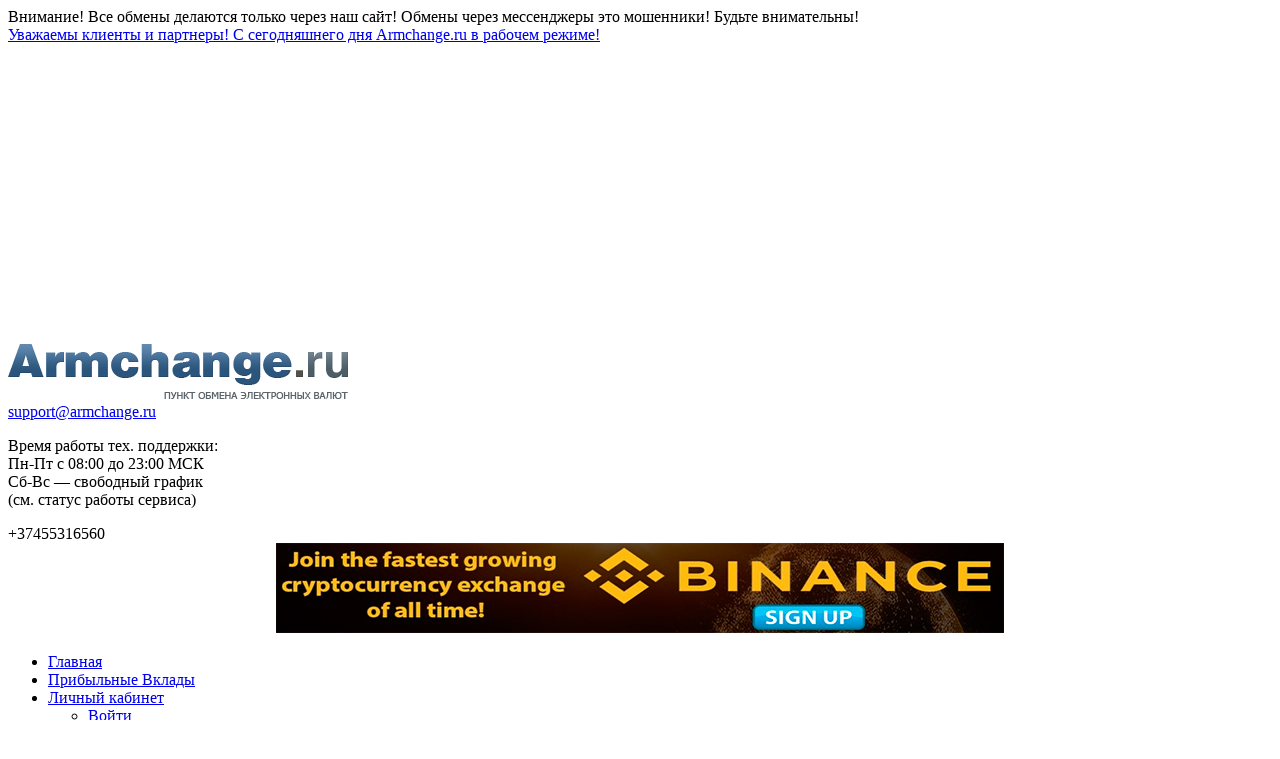

--- FILE ---
content_type: text/html; charset=UTF-8
request_url: https://idram.armchange.ru/taradramipokhanakum/
body_size: 9651
content:
<!DOCTYPE html>
<html lang="ru-RU" dir="ltr">
<head>

	<meta charset="UTF-8">
		<meta name="google-site-verification" content="CCbJDLUBw8YabsHJWvdYPBSTQedUupHgHrDVCXT9KTU">
	<meta name='yandex-verification' content='66715a7162516a87'>
	<meta name=viewport content="width=device-width, initial-scale=1">
	<title>Выгодный обмен &#8212;   Տարադրամի Փոխանակում Webmoney Համակարգով</title>
			
	<meta name='robots' content='max-image-preview:large' />
<link rel='dns-prefetch' href='//fonts.googleapis.com' />
<link rel='dns-prefetch' href='//s.w.org' />
<style type="text/css">@font-face {font-family:Open Sans;font-style:italic;font-weight:300;src:url(/cf-fonts/s/open-sans/5.0.20/vietnamese/300/italic.woff2);unicode-range:U+0102-0103,U+0110-0111,U+0128-0129,U+0168-0169,U+01A0-01A1,U+01AF-01B0,U+0300-0301,U+0303-0304,U+0308-0309,U+0323,U+0329,U+1EA0-1EF9,U+20AB;font-display:swap;}@font-face {font-family:Open Sans;font-style:italic;font-weight:300;src:url(/cf-fonts/s/open-sans/5.0.20/cyrillic/300/italic.woff2);unicode-range:U+0301,U+0400-045F,U+0490-0491,U+04B0-04B1,U+2116;font-display:swap;}@font-face {font-family:Open Sans;font-style:italic;font-weight:300;src:url(/cf-fonts/s/open-sans/5.0.20/cyrillic-ext/300/italic.woff2);unicode-range:U+0460-052F,U+1C80-1C88,U+20B4,U+2DE0-2DFF,U+A640-A69F,U+FE2E-FE2F;font-display:swap;}@font-face {font-family:Open Sans;font-style:italic;font-weight:300;src:url(/cf-fonts/s/open-sans/5.0.20/hebrew/300/italic.woff2);unicode-range:U+0590-05FF,U+200C-2010,U+20AA,U+25CC,U+FB1D-FB4F;font-display:swap;}@font-face {font-family:Open Sans;font-style:italic;font-weight:300;src:url(/cf-fonts/s/open-sans/5.0.20/greek/300/italic.woff2);unicode-range:U+0370-03FF;font-display:swap;}@font-face {font-family:Open Sans;font-style:italic;font-weight:300;src:url(/cf-fonts/s/open-sans/5.0.20/latin/300/italic.woff2);unicode-range:U+0000-00FF,U+0131,U+0152-0153,U+02BB-02BC,U+02C6,U+02DA,U+02DC,U+0304,U+0308,U+0329,U+2000-206F,U+2074,U+20AC,U+2122,U+2191,U+2193,U+2212,U+2215,U+FEFF,U+FFFD;font-display:swap;}@font-face {font-family:Open Sans;font-style:italic;font-weight:300;src:url(/cf-fonts/s/open-sans/5.0.20/greek-ext/300/italic.woff2);unicode-range:U+1F00-1FFF;font-display:swap;}@font-face {font-family:Open Sans;font-style:italic;font-weight:300;src:url(/cf-fonts/s/open-sans/5.0.20/latin-ext/300/italic.woff2);unicode-range:U+0100-02AF,U+0304,U+0308,U+0329,U+1E00-1E9F,U+1EF2-1EFF,U+2020,U+20A0-20AB,U+20AD-20CF,U+2113,U+2C60-2C7F,U+A720-A7FF;font-display:swap;}@font-face {font-family:Open Sans;font-style:italic;font-weight:400;src:url(/cf-fonts/s/open-sans/5.0.20/hebrew/400/italic.woff2);unicode-range:U+0590-05FF,U+200C-2010,U+20AA,U+25CC,U+FB1D-FB4F;font-display:swap;}@font-face {font-family:Open Sans;font-style:italic;font-weight:400;src:url(/cf-fonts/s/open-sans/5.0.20/cyrillic/400/italic.woff2);unicode-range:U+0301,U+0400-045F,U+0490-0491,U+04B0-04B1,U+2116;font-display:swap;}@font-face {font-family:Open Sans;font-style:italic;font-weight:400;src:url(/cf-fonts/s/open-sans/5.0.20/cyrillic-ext/400/italic.woff2);unicode-range:U+0460-052F,U+1C80-1C88,U+20B4,U+2DE0-2DFF,U+A640-A69F,U+FE2E-FE2F;font-display:swap;}@font-face {font-family:Open Sans;font-style:italic;font-weight:400;src:url(/cf-fonts/s/open-sans/5.0.20/greek/400/italic.woff2);unicode-range:U+0370-03FF;font-display:swap;}@font-face {font-family:Open Sans;font-style:italic;font-weight:400;src:url(/cf-fonts/s/open-sans/5.0.20/greek-ext/400/italic.woff2);unicode-range:U+1F00-1FFF;font-display:swap;}@font-face {font-family:Open Sans;font-style:italic;font-weight:400;src:url(/cf-fonts/s/open-sans/5.0.20/latin/400/italic.woff2);unicode-range:U+0000-00FF,U+0131,U+0152-0153,U+02BB-02BC,U+02C6,U+02DA,U+02DC,U+0304,U+0308,U+0329,U+2000-206F,U+2074,U+20AC,U+2122,U+2191,U+2193,U+2212,U+2215,U+FEFF,U+FFFD;font-display:swap;}@font-face {font-family:Open Sans;font-style:italic;font-weight:400;src:url(/cf-fonts/s/open-sans/5.0.20/vietnamese/400/italic.woff2);unicode-range:U+0102-0103,U+0110-0111,U+0128-0129,U+0168-0169,U+01A0-01A1,U+01AF-01B0,U+0300-0301,U+0303-0304,U+0308-0309,U+0323,U+0329,U+1EA0-1EF9,U+20AB;font-display:swap;}@font-face {font-family:Open Sans;font-style:italic;font-weight:400;src:url(/cf-fonts/s/open-sans/5.0.20/latin-ext/400/italic.woff2);unicode-range:U+0100-02AF,U+0304,U+0308,U+0329,U+1E00-1E9F,U+1EF2-1EFF,U+2020,U+20A0-20AB,U+20AD-20CF,U+2113,U+2C60-2C7F,U+A720-A7FF;font-display:swap;}@font-face {font-family:Open Sans;font-style:italic;font-weight:600;src:url(/cf-fonts/s/open-sans/5.0.20/hebrew/600/italic.woff2);unicode-range:U+0590-05FF,U+200C-2010,U+20AA,U+25CC,U+FB1D-FB4F;font-display:swap;}@font-face {font-family:Open Sans;font-style:italic;font-weight:600;src:url(/cf-fonts/s/open-sans/5.0.20/greek/600/italic.woff2);unicode-range:U+0370-03FF;font-display:swap;}@font-face {font-family:Open Sans;font-style:italic;font-weight:600;src:url(/cf-fonts/s/open-sans/5.0.20/latin-ext/600/italic.woff2);unicode-range:U+0100-02AF,U+0304,U+0308,U+0329,U+1E00-1E9F,U+1EF2-1EFF,U+2020,U+20A0-20AB,U+20AD-20CF,U+2113,U+2C60-2C7F,U+A720-A7FF;font-display:swap;}@font-face {font-family:Open Sans;font-style:italic;font-weight:600;src:url(/cf-fonts/s/open-sans/5.0.20/latin/600/italic.woff2);unicode-range:U+0000-00FF,U+0131,U+0152-0153,U+02BB-02BC,U+02C6,U+02DA,U+02DC,U+0304,U+0308,U+0329,U+2000-206F,U+2074,U+20AC,U+2122,U+2191,U+2193,U+2212,U+2215,U+FEFF,U+FFFD;font-display:swap;}@font-face {font-family:Open Sans;font-style:italic;font-weight:600;src:url(/cf-fonts/s/open-sans/5.0.20/cyrillic/600/italic.woff2);unicode-range:U+0301,U+0400-045F,U+0490-0491,U+04B0-04B1,U+2116;font-display:swap;}@font-face {font-family:Open Sans;font-style:italic;font-weight:600;src:url(/cf-fonts/s/open-sans/5.0.20/vietnamese/600/italic.woff2);unicode-range:U+0102-0103,U+0110-0111,U+0128-0129,U+0168-0169,U+01A0-01A1,U+01AF-01B0,U+0300-0301,U+0303-0304,U+0308-0309,U+0323,U+0329,U+1EA0-1EF9,U+20AB;font-display:swap;}@font-face {font-family:Open Sans;font-style:italic;font-weight:600;src:url(/cf-fonts/s/open-sans/5.0.20/cyrillic-ext/600/italic.woff2);unicode-range:U+0460-052F,U+1C80-1C88,U+20B4,U+2DE0-2DFF,U+A640-A69F,U+FE2E-FE2F;font-display:swap;}@font-face {font-family:Open Sans;font-style:italic;font-weight:600;src:url(/cf-fonts/s/open-sans/5.0.20/greek-ext/600/italic.woff2);unicode-range:U+1F00-1FFF;font-display:swap;}@font-face {font-family:Open Sans;font-style:italic;font-weight:700;src:url(/cf-fonts/s/open-sans/5.0.20/cyrillic-ext/700/italic.woff2);unicode-range:U+0460-052F,U+1C80-1C88,U+20B4,U+2DE0-2DFF,U+A640-A69F,U+FE2E-FE2F;font-display:swap;}@font-face {font-family:Open Sans;font-style:italic;font-weight:700;src:url(/cf-fonts/s/open-sans/5.0.20/greek/700/italic.woff2);unicode-range:U+0370-03FF;font-display:swap;}@font-face {font-family:Open Sans;font-style:italic;font-weight:700;src:url(/cf-fonts/s/open-sans/5.0.20/greek-ext/700/italic.woff2);unicode-range:U+1F00-1FFF;font-display:swap;}@font-face {font-family:Open Sans;font-style:italic;font-weight:700;src:url(/cf-fonts/s/open-sans/5.0.20/hebrew/700/italic.woff2);unicode-range:U+0590-05FF,U+200C-2010,U+20AA,U+25CC,U+FB1D-FB4F;font-display:swap;}@font-face {font-family:Open Sans;font-style:italic;font-weight:700;src:url(/cf-fonts/s/open-sans/5.0.20/latin-ext/700/italic.woff2);unicode-range:U+0100-02AF,U+0304,U+0308,U+0329,U+1E00-1E9F,U+1EF2-1EFF,U+2020,U+20A0-20AB,U+20AD-20CF,U+2113,U+2C60-2C7F,U+A720-A7FF;font-display:swap;}@font-face {font-family:Open Sans;font-style:italic;font-weight:700;src:url(/cf-fonts/s/open-sans/5.0.20/latin/700/italic.woff2);unicode-range:U+0000-00FF,U+0131,U+0152-0153,U+02BB-02BC,U+02C6,U+02DA,U+02DC,U+0304,U+0308,U+0329,U+2000-206F,U+2074,U+20AC,U+2122,U+2191,U+2193,U+2212,U+2215,U+FEFF,U+FFFD;font-display:swap;}@font-face {font-family:Open Sans;font-style:italic;font-weight:700;src:url(/cf-fonts/s/open-sans/5.0.20/vietnamese/700/italic.woff2);unicode-range:U+0102-0103,U+0110-0111,U+0128-0129,U+0168-0169,U+01A0-01A1,U+01AF-01B0,U+0300-0301,U+0303-0304,U+0308-0309,U+0323,U+0329,U+1EA0-1EF9,U+20AB;font-display:swap;}@font-face {font-family:Open Sans;font-style:italic;font-weight:700;src:url(/cf-fonts/s/open-sans/5.0.20/cyrillic/700/italic.woff2);unicode-range:U+0301,U+0400-045F,U+0490-0491,U+04B0-04B1,U+2116;font-display:swap;}@font-face {font-family:Open Sans;font-style:normal;font-weight:400;src:url(/cf-fonts/s/open-sans/5.0.20/cyrillic/400/normal.woff2);unicode-range:U+0301,U+0400-045F,U+0490-0491,U+04B0-04B1,U+2116;font-display:swap;}@font-face {font-family:Open Sans;font-style:normal;font-weight:400;src:url(/cf-fonts/s/open-sans/5.0.20/cyrillic-ext/400/normal.woff2);unicode-range:U+0460-052F,U+1C80-1C88,U+20B4,U+2DE0-2DFF,U+A640-A69F,U+FE2E-FE2F;font-display:swap;}@font-face {font-family:Open Sans;font-style:normal;font-weight:400;src:url(/cf-fonts/s/open-sans/5.0.20/latin-ext/400/normal.woff2);unicode-range:U+0100-02AF,U+0304,U+0308,U+0329,U+1E00-1E9F,U+1EF2-1EFF,U+2020,U+20A0-20AB,U+20AD-20CF,U+2113,U+2C60-2C7F,U+A720-A7FF;font-display:swap;}@font-face {font-family:Open Sans;font-style:normal;font-weight:400;src:url(/cf-fonts/s/open-sans/5.0.20/hebrew/400/normal.woff2);unicode-range:U+0590-05FF,U+200C-2010,U+20AA,U+25CC,U+FB1D-FB4F;font-display:swap;}@font-face {font-family:Open Sans;font-style:normal;font-weight:400;src:url(/cf-fonts/s/open-sans/5.0.20/latin/400/normal.woff2);unicode-range:U+0000-00FF,U+0131,U+0152-0153,U+02BB-02BC,U+02C6,U+02DA,U+02DC,U+0304,U+0308,U+0329,U+2000-206F,U+2074,U+20AC,U+2122,U+2191,U+2193,U+2212,U+2215,U+FEFF,U+FFFD;font-display:swap;}@font-face {font-family:Open Sans;font-style:normal;font-weight:400;src:url(/cf-fonts/s/open-sans/5.0.20/greek-ext/400/normal.woff2);unicode-range:U+1F00-1FFF;font-display:swap;}@font-face {font-family:Open Sans;font-style:normal;font-weight:400;src:url(/cf-fonts/s/open-sans/5.0.20/vietnamese/400/normal.woff2);unicode-range:U+0102-0103,U+0110-0111,U+0128-0129,U+0168-0169,U+01A0-01A1,U+01AF-01B0,U+0300-0301,U+0303-0304,U+0308-0309,U+0323,U+0329,U+1EA0-1EF9,U+20AB;font-display:swap;}@font-face {font-family:Open Sans;font-style:normal;font-weight:400;src:url(/cf-fonts/s/open-sans/5.0.20/greek/400/normal.woff2);unicode-range:U+0370-03FF;font-display:swap;}@font-face {font-family:Open Sans;font-style:normal;font-weight:300;src:url(/cf-fonts/s/open-sans/5.0.20/latin/300/normal.woff2);unicode-range:U+0000-00FF,U+0131,U+0152-0153,U+02BB-02BC,U+02C6,U+02DA,U+02DC,U+0304,U+0308,U+0329,U+2000-206F,U+2074,U+20AC,U+2122,U+2191,U+2193,U+2212,U+2215,U+FEFF,U+FFFD;font-display:swap;}@font-face {font-family:Open Sans;font-style:normal;font-weight:300;src:url(/cf-fonts/s/open-sans/5.0.20/vietnamese/300/normal.woff2);unicode-range:U+0102-0103,U+0110-0111,U+0128-0129,U+0168-0169,U+01A0-01A1,U+01AF-01B0,U+0300-0301,U+0303-0304,U+0308-0309,U+0323,U+0329,U+1EA0-1EF9,U+20AB;font-display:swap;}@font-face {font-family:Open Sans;font-style:normal;font-weight:300;src:url(/cf-fonts/s/open-sans/5.0.20/cyrillic-ext/300/normal.woff2);unicode-range:U+0460-052F,U+1C80-1C88,U+20B4,U+2DE0-2DFF,U+A640-A69F,U+FE2E-FE2F;font-display:swap;}@font-face {font-family:Open Sans;font-style:normal;font-weight:300;src:url(/cf-fonts/s/open-sans/5.0.20/latin-ext/300/normal.woff2);unicode-range:U+0100-02AF,U+0304,U+0308,U+0329,U+1E00-1E9F,U+1EF2-1EFF,U+2020,U+20A0-20AB,U+20AD-20CF,U+2113,U+2C60-2C7F,U+A720-A7FF;font-display:swap;}@font-face {font-family:Open Sans;font-style:normal;font-weight:300;src:url(/cf-fonts/s/open-sans/5.0.20/cyrillic/300/normal.woff2);unicode-range:U+0301,U+0400-045F,U+0490-0491,U+04B0-04B1,U+2116;font-display:swap;}@font-face {font-family:Open Sans;font-style:normal;font-weight:300;src:url(/cf-fonts/s/open-sans/5.0.20/greek/300/normal.woff2);unicode-range:U+0370-03FF;font-display:swap;}@font-face {font-family:Open Sans;font-style:normal;font-weight:300;src:url(/cf-fonts/s/open-sans/5.0.20/greek-ext/300/normal.woff2);unicode-range:U+1F00-1FFF;font-display:swap;}@font-face {font-family:Open Sans;font-style:normal;font-weight:300;src:url(/cf-fonts/s/open-sans/5.0.20/hebrew/300/normal.woff2);unicode-range:U+0590-05FF,U+200C-2010,U+20AA,U+25CC,U+FB1D-FB4F;font-display:swap;}@font-face {font-family:Open Sans;font-style:normal;font-weight:600;src:url(/cf-fonts/s/open-sans/5.0.20/cyrillic-ext/600/normal.woff2);unicode-range:U+0460-052F,U+1C80-1C88,U+20B4,U+2DE0-2DFF,U+A640-A69F,U+FE2E-FE2F;font-display:swap;}@font-face {font-family:Open Sans;font-style:normal;font-weight:600;src:url(/cf-fonts/s/open-sans/5.0.20/vietnamese/600/normal.woff2);unicode-range:U+0102-0103,U+0110-0111,U+0128-0129,U+0168-0169,U+01A0-01A1,U+01AF-01B0,U+0300-0301,U+0303-0304,U+0308-0309,U+0323,U+0329,U+1EA0-1EF9,U+20AB;font-display:swap;}@font-face {font-family:Open Sans;font-style:normal;font-weight:600;src:url(/cf-fonts/s/open-sans/5.0.20/greek-ext/600/normal.woff2);unicode-range:U+1F00-1FFF;font-display:swap;}@font-face {font-family:Open Sans;font-style:normal;font-weight:600;src:url(/cf-fonts/s/open-sans/5.0.20/hebrew/600/normal.woff2);unicode-range:U+0590-05FF,U+200C-2010,U+20AA,U+25CC,U+FB1D-FB4F;font-display:swap;}@font-face {font-family:Open Sans;font-style:normal;font-weight:600;src:url(/cf-fonts/s/open-sans/5.0.20/latin/600/normal.woff2);unicode-range:U+0000-00FF,U+0131,U+0152-0153,U+02BB-02BC,U+02C6,U+02DA,U+02DC,U+0304,U+0308,U+0329,U+2000-206F,U+2074,U+20AC,U+2122,U+2191,U+2193,U+2212,U+2215,U+FEFF,U+FFFD;font-display:swap;}@font-face {font-family:Open Sans;font-style:normal;font-weight:600;src:url(/cf-fonts/s/open-sans/5.0.20/cyrillic/600/normal.woff2);unicode-range:U+0301,U+0400-045F,U+0490-0491,U+04B0-04B1,U+2116;font-display:swap;}@font-face {font-family:Open Sans;font-style:normal;font-weight:600;src:url(/cf-fonts/s/open-sans/5.0.20/latin-ext/600/normal.woff2);unicode-range:U+0100-02AF,U+0304,U+0308,U+0329,U+1E00-1E9F,U+1EF2-1EFF,U+2020,U+20A0-20AB,U+20AD-20CF,U+2113,U+2C60-2C7F,U+A720-A7FF;font-display:swap;}@font-face {font-family:Open Sans;font-style:normal;font-weight:600;src:url(/cf-fonts/s/open-sans/5.0.20/greek/600/normal.woff2);unicode-range:U+0370-03FF;font-display:swap;}@font-face {font-family:Open Sans;font-style:normal;font-weight:700;src:url(/cf-fonts/s/open-sans/5.0.20/greek/700/normal.woff2);unicode-range:U+0370-03FF;font-display:swap;}@font-face {font-family:Open Sans;font-style:normal;font-weight:700;src:url(/cf-fonts/s/open-sans/5.0.20/cyrillic-ext/700/normal.woff2);unicode-range:U+0460-052F,U+1C80-1C88,U+20B4,U+2DE0-2DFF,U+A640-A69F,U+FE2E-FE2F;font-display:swap;}@font-face {font-family:Open Sans;font-style:normal;font-weight:700;src:url(/cf-fonts/s/open-sans/5.0.20/vietnamese/700/normal.woff2);unicode-range:U+0102-0103,U+0110-0111,U+0128-0129,U+0168-0169,U+01A0-01A1,U+01AF-01B0,U+0300-0301,U+0303-0304,U+0308-0309,U+0323,U+0329,U+1EA0-1EF9,U+20AB;font-display:swap;}@font-face {font-family:Open Sans;font-style:normal;font-weight:700;src:url(/cf-fonts/s/open-sans/5.0.20/cyrillic/700/normal.woff2);unicode-range:U+0301,U+0400-045F,U+0490-0491,U+04B0-04B1,U+2116;font-display:swap;}@font-face {font-family:Open Sans;font-style:normal;font-weight:700;src:url(/cf-fonts/s/open-sans/5.0.20/latin/700/normal.woff2);unicode-range:U+0000-00FF,U+0131,U+0152-0153,U+02BB-02BC,U+02C6,U+02DA,U+02DC,U+0304,U+0308,U+0329,U+2000-206F,U+2074,U+20AC,U+2122,U+2191,U+2193,U+2212,U+2215,U+FEFF,U+FFFD;font-display:swap;}@font-face {font-family:Open Sans;font-style:normal;font-weight:700;src:url(/cf-fonts/s/open-sans/5.0.20/latin-ext/700/normal.woff2);unicode-range:U+0100-02AF,U+0304,U+0308,U+0329,U+1E00-1E9F,U+1EF2-1EFF,U+2020,U+20A0-20AB,U+20AD-20CF,U+2113,U+2C60-2C7F,U+A720-A7FF;font-display:swap;}@font-face {font-family:Open Sans;font-style:normal;font-weight:700;src:url(/cf-fonts/s/open-sans/5.0.20/greek-ext/700/normal.woff2);unicode-range:U+1F00-1FFF;font-display:swap;}@font-face {font-family:Open Sans;font-style:normal;font-weight:700;src:url(/cf-fonts/s/open-sans/5.0.20/hebrew/700/normal.woff2);unicode-range:U+0590-05FF,U+200C-2010,U+20AA,U+25CC,U+FB1D-FB4F;font-display:swap;}</style>
<link rel='stylesheet' id='theme style-css'  href='https://idram.armchange.ru/wp-content/themes/armchange3/style.css?ver=1768589933' type='text/css' media='all' />
<link rel='stylesheet' id='wp-block-library-css'  href='https://idram.armchange.ru/wp-includes/css/dist/block-library/style.min.css?ver=5.9' type='text/css' media='all' />
<style id='global-styles-inline-css' type='text/css'>
body{--wp--preset--color--black: #000000;--wp--preset--color--cyan-bluish-gray: #abb8c3;--wp--preset--color--white: #ffffff;--wp--preset--color--pale-pink: #f78da7;--wp--preset--color--vivid-red: #cf2e2e;--wp--preset--color--luminous-vivid-orange: #ff6900;--wp--preset--color--luminous-vivid-amber: #fcb900;--wp--preset--color--light-green-cyan: #7bdcb5;--wp--preset--color--vivid-green-cyan: #00d084;--wp--preset--color--pale-cyan-blue: #8ed1fc;--wp--preset--color--vivid-cyan-blue: #0693e3;--wp--preset--color--vivid-purple: #9b51e0;--wp--preset--gradient--vivid-cyan-blue-to-vivid-purple: linear-gradient(135deg,rgba(6,147,227,1) 0%,rgb(155,81,224) 100%);--wp--preset--gradient--light-green-cyan-to-vivid-green-cyan: linear-gradient(135deg,rgb(122,220,180) 0%,rgb(0,208,130) 100%);--wp--preset--gradient--luminous-vivid-amber-to-luminous-vivid-orange: linear-gradient(135deg,rgba(252,185,0,1) 0%,rgba(255,105,0,1) 100%);--wp--preset--gradient--luminous-vivid-orange-to-vivid-red: linear-gradient(135deg,rgba(255,105,0,1) 0%,rgb(207,46,46) 100%);--wp--preset--gradient--very-light-gray-to-cyan-bluish-gray: linear-gradient(135deg,rgb(238,238,238) 0%,rgb(169,184,195) 100%);--wp--preset--gradient--cool-to-warm-spectrum: linear-gradient(135deg,rgb(74,234,220) 0%,rgb(151,120,209) 20%,rgb(207,42,186) 40%,rgb(238,44,130) 60%,rgb(251,105,98) 80%,rgb(254,248,76) 100%);--wp--preset--gradient--blush-light-purple: linear-gradient(135deg,rgb(255,206,236) 0%,rgb(152,150,240) 100%);--wp--preset--gradient--blush-bordeaux: linear-gradient(135deg,rgb(254,205,165) 0%,rgb(254,45,45) 50%,rgb(107,0,62) 100%);--wp--preset--gradient--luminous-dusk: linear-gradient(135deg,rgb(255,203,112) 0%,rgb(199,81,192) 50%,rgb(65,88,208) 100%);--wp--preset--gradient--pale-ocean: linear-gradient(135deg,rgb(255,245,203) 0%,rgb(182,227,212) 50%,rgb(51,167,181) 100%);--wp--preset--gradient--electric-grass: linear-gradient(135deg,rgb(202,248,128) 0%,rgb(113,206,126) 100%);--wp--preset--gradient--midnight: linear-gradient(135deg,rgb(2,3,129) 0%,rgb(40,116,252) 100%);--wp--preset--duotone--dark-grayscale: url('#wp-duotone-dark-grayscale');--wp--preset--duotone--grayscale: url('#wp-duotone-grayscale');--wp--preset--duotone--purple-yellow: url('#wp-duotone-purple-yellow');--wp--preset--duotone--blue-red: url('#wp-duotone-blue-red');--wp--preset--duotone--midnight: url('#wp-duotone-midnight');--wp--preset--duotone--magenta-yellow: url('#wp-duotone-magenta-yellow');--wp--preset--duotone--purple-green: url('#wp-duotone-purple-green');--wp--preset--duotone--blue-orange: url('#wp-duotone-blue-orange');--wp--preset--font-size--small: 13px;--wp--preset--font-size--medium: 20px;--wp--preset--font-size--large: 36px;--wp--preset--font-size--x-large: 42px;}.has-black-color{color: var(--wp--preset--color--black) !important;}.has-cyan-bluish-gray-color{color: var(--wp--preset--color--cyan-bluish-gray) !important;}.has-white-color{color: var(--wp--preset--color--white) !important;}.has-pale-pink-color{color: var(--wp--preset--color--pale-pink) !important;}.has-vivid-red-color{color: var(--wp--preset--color--vivid-red) !important;}.has-luminous-vivid-orange-color{color: var(--wp--preset--color--luminous-vivid-orange) !important;}.has-luminous-vivid-amber-color{color: var(--wp--preset--color--luminous-vivid-amber) !important;}.has-light-green-cyan-color{color: var(--wp--preset--color--light-green-cyan) !important;}.has-vivid-green-cyan-color{color: var(--wp--preset--color--vivid-green-cyan) !important;}.has-pale-cyan-blue-color{color: var(--wp--preset--color--pale-cyan-blue) !important;}.has-vivid-cyan-blue-color{color: var(--wp--preset--color--vivid-cyan-blue) !important;}.has-vivid-purple-color{color: var(--wp--preset--color--vivid-purple) !important;}.has-black-background-color{background-color: var(--wp--preset--color--black) !important;}.has-cyan-bluish-gray-background-color{background-color: var(--wp--preset--color--cyan-bluish-gray) !important;}.has-white-background-color{background-color: var(--wp--preset--color--white) !important;}.has-pale-pink-background-color{background-color: var(--wp--preset--color--pale-pink) !important;}.has-vivid-red-background-color{background-color: var(--wp--preset--color--vivid-red) !important;}.has-luminous-vivid-orange-background-color{background-color: var(--wp--preset--color--luminous-vivid-orange) !important;}.has-luminous-vivid-amber-background-color{background-color: var(--wp--preset--color--luminous-vivid-amber) !important;}.has-light-green-cyan-background-color{background-color: var(--wp--preset--color--light-green-cyan) !important;}.has-vivid-green-cyan-background-color{background-color: var(--wp--preset--color--vivid-green-cyan) !important;}.has-pale-cyan-blue-background-color{background-color: var(--wp--preset--color--pale-cyan-blue) !important;}.has-vivid-cyan-blue-background-color{background-color: var(--wp--preset--color--vivid-cyan-blue) !important;}.has-vivid-purple-background-color{background-color: var(--wp--preset--color--vivid-purple) !important;}.has-black-border-color{border-color: var(--wp--preset--color--black) !important;}.has-cyan-bluish-gray-border-color{border-color: var(--wp--preset--color--cyan-bluish-gray) !important;}.has-white-border-color{border-color: var(--wp--preset--color--white) !important;}.has-pale-pink-border-color{border-color: var(--wp--preset--color--pale-pink) !important;}.has-vivid-red-border-color{border-color: var(--wp--preset--color--vivid-red) !important;}.has-luminous-vivid-orange-border-color{border-color: var(--wp--preset--color--luminous-vivid-orange) !important;}.has-luminous-vivid-amber-border-color{border-color: var(--wp--preset--color--luminous-vivid-amber) !important;}.has-light-green-cyan-border-color{border-color: var(--wp--preset--color--light-green-cyan) !important;}.has-vivid-green-cyan-border-color{border-color: var(--wp--preset--color--vivid-green-cyan) !important;}.has-pale-cyan-blue-border-color{border-color: var(--wp--preset--color--pale-cyan-blue) !important;}.has-vivid-cyan-blue-border-color{border-color: var(--wp--preset--color--vivid-cyan-blue) !important;}.has-vivid-purple-border-color{border-color: var(--wp--preset--color--vivid-purple) !important;}.has-vivid-cyan-blue-to-vivid-purple-gradient-background{background: var(--wp--preset--gradient--vivid-cyan-blue-to-vivid-purple) !important;}.has-light-green-cyan-to-vivid-green-cyan-gradient-background{background: var(--wp--preset--gradient--light-green-cyan-to-vivid-green-cyan) !important;}.has-luminous-vivid-amber-to-luminous-vivid-orange-gradient-background{background: var(--wp--preset--gradient--luminous-vivid-amber-to-luminous-vivid-orange) !important;}.has-luminous-vivid-orange-to-vivid-red-gradient-background{background: var(--wp--preset--gradient--luminous-vivid-orange-to-vivid-red) !important;}.has-very-light-gray-to-cyan-bluish-gray-gradient-background{background: var(--wp--preset--gradient--very-light-gray-to-cyan-bluish-gray) !important;}.has-cool-to-warm-spectrum-gradient-background{background: var(--wp--preset--gradient--cool-to-warm-spectrum) !important;}.has-blush-light-purple-gradient-background{background: var(--wp--preset--gradient--blush-light-purple) !important;}.has-blush-bordeaux-gradient-background{background: var(--wp--preset--gradient--blush-bordeaux) !important;}.has-luminous-dusk-gradient-background{background: var(--wp--preset--gradient--luminous-dusk) !important;}.has-pale-ocean-gradient-background{background: var(--wp--preset--gradient--pale-ocean) !important;}.has-electric-grass-gradient-background{background: var(--wp--preset--gradient--electric-grass) !important;}.has-midnight-gradient-background{background: var(--wp--preset--gradient--midnight) !important;}.has-small-font-size{font-size: var(--wp--preset--font-size--small) !important;}.has-medium-font-size{font-size: var(--wp--preset--font-size--medium) !important;}.has-large-font-size{font-size: var(--wp--preset--font-size--large) !important;}.has-x-large-font-size{font-size: var(--wp--preset--font-size--x-large) !important;}
</style>
<link rel='stylesheet' id='investbox site style-css'  href='https://idram.armchange.ru/wp-content/plugins/investbox/sitestyle.css?ver=1768589933' type='text/css' media='all' />
<link rel='stylesheet' id='usve site script-css'  href='https://idram.armchange.ru/wp-content/plugins/userverify/sitestyle.css?ver=1768589933' type='text/css' media='all' />
<script type="df9663074b44c4a3ed185d14-text/javascript" src='https://idram.armchange.ru/wp-content/plugins/blockedcoip/premium/js/jquery.min.js?ver=3.2.1' id='jquery-js'></script>
<script type="df9663074b44c4a3ed185d14-text/javascript" src='https://idram.armchange.ru/wp-content/plugins/blockedcoip/premium/js/jquery-ui/script.min.js?ver=1.11.4' id='jquery-ui-js'></script>
<script type="df9663074b44c4a3ed185d14-text/javascript" src='https://idram.armchange.ru/wp-content/plugins/blockedcoip/premium/js/jquery.form.js?ver=3.51' id='jquery forms-js'></script>
<script type="df9663074b44c4a3ed185d14-text/javascript" src='https://idram.armchange.ru/wp-content/plugins/blockedcoip/premium/js/jcook.js?ver=2.1.4' id='jquery-cookie-js'></script>
<script type="df9663074b44c4a3ed185d14-text/javascript" src='https://idram.armchange.ru/wp-content/plugins/blockedcoip/premium/js/jquery-window.js?ver=1768575533' id='jquery-window-js'></script>
<script type="df9663074b44c4a3ed185d14-text/javascript" src='https://idram.armchange.ru/wp-content/themes/armchange3/js/all.js?ver=1768589933' id='jquery site js-js'></script>
<script type="df9663074b44c4a3ed185d14-text/javascript" src='https://idram.armchange.ru/premiumjs.js?lang=ru&#038;ver=1768589933' id='jquery premium-js-js'></script>
<script type="df9663074b44c4a3ed185d14-text/javascript" src='https://idram.armchange.ru/wp-content/plugins/investbox/js/inex.js?ver=1768589933' id='investbox site script-js'></script>
	<link rel="shortcut icon" href="/wp-content/uploads/favicon.png" type="image/png" />
	<link rel="icon" href="/wp-content/uploads/favicon.png" type="image/png" />
	<link rel='canonical' href='https://idram.armchange.ru/taradramipokhanakum/' />
<meta name="keywords" content="" />
<meta name="description" content="" />
	
	
			<link rel="stylesheet" href="https://idram.armchange.ru/wp-content/themes/armchange3/green.css?ver=1768589933" type="text/css" />
		
		<script type="df9663074b44c4a3ed185d14-text/javascript" src='//idram.armchange.ru/wp-content/themes/armchange/js/armchange.js'></script>
		
		

</head>

<body class="post-template-default single single-post postid-712 single-format-standard">
<div id="container">
	<div class="headline"></div>

		
	<div class="wclosearea  js_hnotice" id="hnotice_16">
		<div class="wclosearea_ins">
			<div class="wclosearea_hide js_hnotice_close"><div class="wclosearea_hide_ins"></div></div>
			<div class="wclosearea_text">
				<div class="wclosearea_text_ins">
											Внимание! Все обмены делаются только через наш сайт! Обмены через мессенджеры это мошенники! Будьте внимательны!									</div>	
			</div>
		</div>
	</div>
		
	<div class="wclosearea  js_hnotice" id="hnotice_17">
		<div class="wclosearea_ins">
			<div class="wclosearea_hide js_hnotice_close"><div class="wclosearea_hide_ins"></div></div>
			<div class="wclosearea_text">
				<div class="wclosearea_text_ins">
					<a href="https://armchange.ru">						Уважаемы клиенты и партнеры! С сегодняшнего дня Armchange.ru в рабочем режиме!					</a>				</div>	
			</div>
		</div>
	</div>
		<div class="js_wc_18" style="display: none;">
		<a href="https://armchange.ru/">			Уважаемы клиенты,просим все обмены делать на сайте armchange.ru		</a>	</div>
	
	<script type="df9663074b44c4a3ed185d14-text/javascript">
	jQuery(function($){
		$(document).JsWindow('show', {
			id: 'wc_18',
			div_class: 'wc_window',
			close_class: 'js_hnotice_window_close',
			title: 'Внимание!!',
			div_content: '.js_wc_18',
			shadow: 1
		});		
	});
	</script>
	
	
    <div id="header">
	    <div class="header">
		
		    <div class="logo">
									<div class="imglogo">
						<a href="https://idram.armchange.ru" title="Выгодный обмен"><img src="/webmoney/idram.png" alt="Выгодный обмен" /></a>
					</div>	
							</div>
			
						
			<div class="head_right">
				<div class="head_righttop">
																																			<div class="hicon email"><a href="/cdn-cgi/l/email-protection#b2949183838789949183838589949183838089949183838089dd949183838689c6949184868994918b8589c0df94918b8b8994918382868994918b8589dcd5d79c949183838689949183838589">&#115;u&#112;&#112;o&#114;t&#64;&#97;r&#109;&#99;&#104;an&#103;e&#46;ru</a></div>						<div class="clear"></div>
				</div>
			
				<div class="head_rightbot">
					<div class="head_worktime"><p>Время работы тех. поддержки:<br />
Пн-Пт с 08:00 до  23:00 МСК<br />
Сб-Вс — свободный график<br />
(см. статус работы сервиса)</p>
</div>
					<div class="head_phone">+37455316560</div>
						<div class="clear"></div>
				</div>
			</div>
			
			    <div class="clear"></div>
		</div>
	</div>	
					  	<div id="bannerverev">
	    <div class="bannerverev">
          <div align="justify"><div align="center"><a href="https://bit.ly/2NCXmTa" target="_blank" rel="noopener noreferrer"><img src="/wp-content/uploads/binance.jpg" alt="Пора задействовать свои свободные активы." title="Пора задействовать свои свободные активы."/></a>
		  </div>
         </div>
		<div class="clear"></div>
	    </div>
	</div>
	<div id="cwrap">
		<div id="menutopped">
			<div id="topmenu">
				<div class="topmenu">
					<ul id="menu-verhnee-menyu-dlya-gostey" class="tmenu js_menu"><li id="menu-item-1691" class="menu-item menu-item-type-post_type menu-item-object-page menu-item-home  first_menu_li menu-item-1691"><a href="https://idram.armchange.ru/"><span>Главная</span></a></li>
<li id="menu-item-1699" class="menu-item menu-item-type-post_type menu-item-object-page menu-item-1699"><a href="https://idram.armchange.ru/pribyilnyie-vkladyi/"><span>Прибыльные Вклады</span></a></li>
<li id="menu-item-1696" class="menu-item menu-item-type-custom menu-item-object-custom menu-item-has-children has_sub_menu menu-item-1696"><a href="#"><span>Личный кабинет</span></a>
<ul class="sub-menu">
	<li id="menu-item-1695" class="menu-item menu-item-type-post_type menu-item-object-page menu-item-1695"><a href="https://idram.armchange.ru/login/"><span>Войти</span></a></li>
	<li id="menu-item-1697" class="menu-item menu-item-type-post_type menu-item-object-page menu-item-1697"><a href="https://idram.armchange.ru/register/"><span>Регистрация</span></a></li>
</ul>
</li>
<li id="menu-item-1698" class="menu-item menu-item-type-post_type menu-item-object-page menu-item-1698"><a href="https://idram.armchange.ru/tarifs/"><span>Тарифы</span></a></li>
<li id="menu-item-1694" class="menu-item menu-item-type-post_type menu-item-object-page  last_menu_li menu-item-1694"><a href="https://idram.armchange.ru/feedback/"><span>Контакты</span></a></li>
</ul>						<div class="clear"></div>
				</div>
			</div>	
		</div>	

		<div class="content">
			<div class="contentzone">		

    <div class="thecontent" itemscope itemtype="http://schema.org/Article">
		
	        		
			<h1 class="titlepage" itemprop="name">Տարադրամի Փոխանակում Webmoney Համակարգով</h1>
		
			<div class="text" itemprop="articleBody">
		   
                <h1>Տարադրամի Փոխանակում Հայաստանում.</h1>
<ol>
<li>Բջջային հեռախոսի Լիցքավորում.</li>
<li>VIVARO Լիցքավորում.</li>
<li>Ucom-ի ծառայությունների վճարումներ.</li>
<li>Beeline ինտերնետ ծառայության վճար.</li>
<li>ORANGE ինտերնետ ծառայության վճար.</li>
<li>Ղարաբաղ Տելեկոմի բջջային և քաղաքային հեռախոսահամարների լիցքավորում.</li>
<li>SKYPE Հաշվեկշռի լիցքավորում.</li>
<li>Wmz Կանխիկացում Հայաստանում.</li>
<li>Wmr Կանխիկացում Հայաստանում.</li>
<li>Wme Կանխիկացում Հայաստանում.</li>
</ol>
		   
		   
		        <div class="clear"></div> 
		    </div>	
	<div class="text">
  
<div class="dfad dfad_pos_1 dfad_first" id="_ad_824"><script data-cfasync="false" src="/cdn-cgi/scripts/5c5dd728/cloudflare-static/email-decode.min.js"></script><script async src="https://pagead2.googlesyndication.com/pagead/js/adsbygoogle.js" type="df9663074b44c4a3ed185d14-text/javascript"></script>
<!-- idram.armchange.ru-singlemeji-468x60 -->
<ins class="adsbygoogle"
     style="display:inline-block;width:468px;height:60px"
     data-ad-client="ca-pub-5622538077094964"
     data-ad-slot="6469235559"></ins>
<script type="df9663074b44c4a3ed185d14-text/javascript">
     (adsbygoogle = window.adsbygoogle || []).push({});
</script></div>
<h3>Читайте также:</h3>	

<ul>	    
<br />
<b>Deprecated</b>:  Функция WP_Query вызвана с аргументом, который <strong>считается устаревшим</strong> с версии 3.1.0! Параметр <code>caller_get_posts</code> считается устаревшим. Используйте <code>ignore_sticky_posts</code>. in <b>/var/www/rarmchange/data/www/idram.armchange.ru/wp-includes/functions.php</b> on line <b>5600</b><br />
</ul>

		              <div class="clear"></div>  
</div>			
<div id="fb-root"></div>
<script type="df9663074b44c4a3ed185d14-text/javascript">(function(d, s, id) {
  var js, fjs = d.getElementsByTagName(s)[0];
  if (d.getElementById(id)) return;
  js = d.createElement(s); js.id = id;
  js.src = "//connect.facebook.net/ru_RU/sdk.js#xfbml=1&version=v2.0";
  fjs.parentNode.insertBefore(js, fjs);
}(document, 'script', 'facebook-jssdk'));</script>
			<div class="metabox">
				<div class="onepostdate" itemprop="datePublished" content="2014-09-30">
					30.09.2014				</div>
				
				<div class="metaboxleft">
					Раздел: <span itemprop="articleSection"><a href="https://idram.armchange.ru/category/oplata-komunalnix-idram/beelinearmenia-oplata-komunalnix-idram/" rel="tag">Билайн Армения</a>, <a href="https://idram.armchange.ru/category/oplata-komunalnix-idram/mtsarmenia/" rel="tag">ВиваСелл-МТС Армения</a>, <a href="https://idram.armchange.ru/category/oplata-komunalnix-idram/karabakhtelecom/" rel="tag">Карабах Телеком</a>, <a href="https://idram.armchange.ru/category/oplata-komunalnix-idram/orangearmenia-oplata-komunalnix-idram/" rel="tag">Оранж Армения</a>, <a href="https://idram.armchange.ru/category/articles/payment-systems/platyozhnaya-sistema-webmoney/" rel="tag">Платёжная система Webmoney</a>, <a href="https://idram.armchange.ru/category/articles/payment-systems/idramerevan/" rel="tag">Платёжная система Идрам</a></span>				</div>
				
				<div class="metaboxleft"><span>Тэги:</span> <a href="https://idram.armchange.ru/tag/beeline/" rel="tag">Beeline ինտերնետ</a>, <a href="https://idram.armchange.ru/tag/orange/" rel="tag">ORANGE ինտերնետ</a>, <a href="https://idram.armchange.ru/tag/wmz/" rel="tag">Wmz Կանխիկացում</a>, <a href="https://idram.armchange.ru/tag/64/" rel="tag">Ղարաբաղ Տելեկոմ</a></div>				
				<a href="https://idram.armchange.ru/news/" class="mores">к списку новостей</a>
					<div class="clear"></div>
			</div>
		
			
    	
	
	</div>
	<div class="fb-comments" data-href="https://www.facebook.com/armchange.net" data-width="650" data-numposts="5" data-colorscheme="light">
</div>
<div class="fb-like-box" data-href="https://www.facebook.com/creditwmcru" data-width="650" data-colorscheme="light" data-show-faces="true" data-header="true" data-stream="false" data-show-border="true">
</div>
				<div class="clear"></div>
			</div>
			<div class="sidebar">
					

	<div class="statuswork_widget online"><div class="statuswork_widgetvn">
		<div class="statuswork_widget_titlevn">Статус работы сервиса</div>
		<div class="statuswork_widget_text">Оператор online</div><div class="statuswork_widget_time">16.01.2026 18:58:53</div>
	</div></div>
	
			<div class="login_widget">
				<div class="login_widgetvn login_widget_ins">
				<div class="loginwidget_title login_widget_title">
					<div class="loginwidget_titlevn login_widget_title_ins">Войти</div>
				</div>
				<form method="post" class="ajax_post_form" action="https://idram.armchange.ru/ajax-loginform.html?meth=post&yid=3c0626d3d3e8">
		<input type="hidden" name="return_url" value="" />
		<div class="resultgo"></div>
		
		<div class="wline">
			<input type="text" name="logmail" placeholder="Логин" value="" />
		</div>
		<div class="wline">
			<input type="password" name="pass" placeholder="Пароль" value="" />
		</div>	
					
		
	<div class="captcha_div captchablock">
		<div class="captcha_title captchalabel">
			Введите ответ
		</div>
		<div class="captcha_body">
			<div class="captcha_divimg captchline">
				<img src="https://idram.armchange.ru/wp-content/uploads/captcha/1768575533347993.png" class="captcha1" alt="" />
			</div>
			<div class="captcha_divznak captchznak">
				<span class="captcha_sym">+</span>
			</div>	
			<div class="captcha_divimg captchline">
				<img src="https://idram.armchange.ru/wp-content/uploads/captcha/1768575533277228.png" class="captcha2" alt="" />
			</div>
			<div class="captcha_divznak captchznak">
				=
			</div>
			<div class="captchinput">
				<input type="text" class="captcha_divpole" name="number" maxlength="4" autocomplete="off" value="" />
			</div>
				<div class="clear"></div>
		</div>
		<div class="captcha_div_change captchatext">
			<a href="#" class="captcha_reload">заменить задачу?</a>
		</div>
	</div>			
	
					
		<div class="wlineleft">
			<p><a href="https://idram.armchange.ru/register/">Регистрация</a></p>
		</div>
		<div class="wlineright">
			<p><a href="https://idram.armchange.ru/lostpass/">Забыли пароль?</a></p>
		</div>                    				
			<div class="clear"></div>
		<div class="wlinesubmit">
			<input type="submit" formtarget="_top" name="" value="Войти" />
		</div>  		
	
				</form>
				</div>
			</div>
			
		<div class="rezerv_widget">
			<div class="rezerv_widgetvn">
				<div class="rezervwidget_title">
					<div class="rezervwidget_titlevn">
						Резервы валют
					</div>
				</div>
				<table class="rewtable">	
					
					<tr class="odd">
						<td class="rewvalut">
							<div class="obmenlinew">
								<div class="obmenlinewico" style="background: url(https://idram.armchange.ru/wp-content/uploads/easywallet-1-e1637166796795.png) no-repeat center center"></div>
								<div class="obmenlinewtext">
								EasyWallet AMD
								</div>
								<div class="clear"></div>
							</div>			
						</td>
						<td class="rewrezerv">563203.1</td>
					</tr>					
				
					<tr class="even">
						<td class="rewvalut">
							<div class="obmenlinew">
								<div class="obmenlinewico" style="background: url(/wp-content/uploads/newrob/arcalogo.png) no-repeat center center"></div>
								<div class="obmenlinewtext">
								ArCa/Visa/Mc AMD
								</div>
								<div class="clear"></div>
							</div>			
						</td>
						<td class="rewrezerv">672209.3</td>
					</tr>					
				
					<tr class="odd">
						<td class="rewvalut">
							<div class="obmenlinew">
								<div class="obmenlinewico" style="background: url(/wp-content/uploads/newrob/i-dram.png) no-repeat center center"></div>
								<div class="obmenlinewtext">
								И-драм AMD
								</div>
								<div class="clear"></div>
							</div>			
						</td>
						<td class="rewrezerv">51093098</td>
					</tr>					
				
					<tr class="even">
						<td class="rewvalut">
							<div class="obmenlinew">
								<div class="obmenlinewico" style="background: url(/wp-content/uploads/newrob/WebMoney.png) no-repeat center center"></div>
								<div class="obmenlinewtext">
								Вебмани USD
								</div>
								<div class="clear"></div>
							</div>			
						</td>
						<td class="rewrezerv">9.5</td>
					</tr>					
				
					<tr class="odd">
						<td class="rewvalut">
							<div class="obmenlinew">
								<div class="obmenlinewico" style="background: url(/wp-content/uploads/newrob/Payeer.png) no-repeat center center"></div>
								<div class="obmenlinewtext">
								Payeer RUB
								</div>
								<div class="clear"></div>
							</div>			
						</td>
						<td class="rewrezerv">23200.2</td>
					</tr>					
				
					<tr class="even">
						<td class="rewvalut">
							<div class="obmenlinew">
								<div class="obmenlinewico" style="background: url(/wp-content/uploads/newrob/Advcash.png) no-repeat center center"></div>
								<div class="obmenlinewtext">
								AdvCash RUB
								</div>
								<div class="clear"></div>
							</div>			
						</td>
						<td class="rewrezerv">6.1</td>
					</tr>					
				
					<tr class="odd">
						<td class="rewvalut">
							<div class="obmenlinew">
								<div class="obmenlinewico" style="background: url(/wp-content/uploads/TelCell-Armenia.jpg) no-repeat center center"></div>
								<div class="obmenlinewtext">
								TelcellWallet AMD
								</div>
								<div class="clear"></div>
							</div>			
						</td>
						<td class="rewrezerv">2957895.9</td>
					</tr>					
				
					<tr class="even">
						<td class="rewvalut">
							<div class="obmenlinew">
								<div class="obmenlinewico" style="background: url(/wp-content/uploads/newrob/cap-24x24.png) no-repeat center center"></div>
								<div class="obmenlinewtext">
								Capitalist USD
								</div>
								<div class="clear"></div>
							</div>			
						</td>
						<td class="rewrezerv">216.4</td>
					</tr>					
				
				</table>	
			</div>
		</div>
							<div class="clear"></div>
			</div>
				<div class="clear"></div>
		</div>	
	</div>
<!-- Rob toped -->
<p id="back-top">
<a href="#top"><span></span>Наверх</a>
</p>

<div align="center">
    <div id="mn"><a href="https://idram.armchange.ru" onclick="if (!window.__cfRLUnblockHandlers) return false; view('bkm'); return false" id="bk" data-cf-modified-df9663074b44c4a3ed185d14-="">УВЕДОМЛЕНИЕ О РИСКАХ</a>
<noindex><script src="https://idram.armchange.ru/wp-content/themes/armchange/js/book.js" type="df9663074b44c4a3ed185d14-text/javascript"></script></noindex>
    </div>
</div>	
<div align="center">
    <div class="mnnn"><a class="pnnn" href="/register/#partneri3" target="_blank" title="Список сайтов-партнеров, с которыми мы работаем">Умные зарабатывают с нами.</a>

    </div>
</div>	
<!-- ENDRob toped -->
			<div class="partners_div">
	        <div class="partners_div_ins">
				<div class="partners_title">
									</div>
									<div class="partners_one">
						<a href="https://goo.gl/DH2uY3" target="_blank" title="Bestchange">							<img src="https://idram.armchange.ru/wp-content/uploads/bestchange.gif" alt="Bestchange" />
						</a>					</div>
									<div class="partners_one">
						<a href="http://payeer.com/?partner=902902" target="_blank" title="Принимаем Payeer">							<img src="/wp-content/uploads/payeer-2.png" alt="Принимаем Payeer" />
						</a>					</div>
									<div class="partners_one">
						<a href="https://perfectmoney.is/signup.html?ref=7247663" target="_blank" title="Принимаются Perfectmoney">							<img src="/wp-content/uploads/perfectmoney.jpg" alt="Принимаются Perfectmoney" />
						</a>					</div>
									<div class="partners_one">
						<a href="https://www.epay.com/?ref=664381" target="_blank" title="Принимаем epay">							<img src="/wp-content/uploads/epay-affiliate-ru13.png" alt="Принимаем epay" />
						</a>					</div>
									<div class="partners_one">
						<a href="https://kurs.expert/ru/obmennik/armchange/feedbacks.html#reputation" target="_blank" title="Обмен Биткоин, Киви, Яндекс, AdvCash">							<img src="https://idram.armchange.ru/wp-content/uploads/kursexpert.png" alt="Обмен Биткоин, Киви, Яндекс, AdvCash" />
						</a>					</div>
									<div class="partners_one">
						<a href="https://armchange.ru/?rid=3279" target="_blank" title="Обменный пункт электронных валют.Разные направления обмена. Низкие курсы обмена.">							<img src="https://idram.armchange.ru/wp-content/uploads/88x31_1.gif" alt="Обменный пункт электронных валют.Разные направления обмена. Низкие курсы обмена." />
						</a>					</div>
									<div class="partners_one">
						<a href="https://saratovsky.ru" target="_blank" title="https://saratovsky.ru">							<img src="https://armchange.ru/wp-content/uploads/saratovsky.ru-.png" alt="https://saratovsky.ru" />
						</a>					</div>
					
				
				<div class="clear"></div>
	        </div>
	    </div>	
		
	
    <div id="footer">
	    <div class="footer">
		    <div class="footer_left">
				<div class="copyright">
											Выгодный обмен webmoney в Армении.<br>
Armchange.Ru © 2014-2025.						
				</div>
								
			</div>

		    <div class="footer_right">
				<ul id="menu-footermenu" class="tmenu"><li id="menu-item-793" class="menu-item menu-item-type-post_type menu-item-object-page  first_menu_li menu-item-793"><a href="https://idram.armchange.ru/preduprezhdenie/"><span>Предупреждение</span></a></li>
<li id="menu-item-794" class="menu-item menu-item-type-post_type menu-item-object-page menu-item-privacy-policy menu-item-794"><a href="https://idram.armchange.ru/tos/"><span>Правила сайта</span></a></li>
<li id="menu-item-795" class="menu-item menu-item-type-post_type menu-item-object-page menu-item-795"><a href="https://idram.armchange.ru/sitemap/"><span>Карта сайта</span></a></li>
<li id="menu-item-796" class="menu-item menu-item-type-post_type menu-item-object-page menu-item-796"><a href="https://idram.armchange.ru/monitoringam/"><span>Мониторингам</span></a></li>
<li id="menu-item-797" class="menu-item menu-item-type-taxonomy menu-item-object-category current-post-ancestor  last_menu_li menu-item-797"><a href="https://idram.armchange.ru/category/articles/"><span>Самое интересное и полезное на данном сайте</span></a></li>
</ul>					<div class="clear"></div>
			</div> 
                <div class="clear"></div>			
		</div>
	</div>	
</div>

<svg xmlns="http://www.w3.org/2000/svg" viewBox="0 0 0 0" width="0" height="0" focusable="false" role="none" style="visibility: hidden; position: absolute; left: -9999px; overflow: hidden;" ><defs><filter id="wp-duotone-dark-grayscale"><feColorMatrix color-interpolation-filters="sRGB" type="matrix" values=" .299 .587 .114 0 0 .299 .587 .114 0 0 .299 .587 .114 0 0 .299 .587 .114 0 0 " /><feComponentTransfer color-interpolation-filters="sRGB" ><feFuncR type="table" tableValues="0 0.49803921568627" /><feFuncG type="table" tableValues="0 0.49803921568627" /><feFuncB type="table" tableValues="0 0.49803921568627" /><feFuncA type="table" tableValues="1 1" /></feComponentTransfer><feComposite in2="SourceGraphic" operator="in" /></filter></defs></svg><svg xmlns="http://www.w3.org/2000/svg" viewBox="0 0 0 0" width="0" height="0" focusable="false" role="none" style="visibility: hidden; position: absolute; left: -9999px; overflow: hidden;" ><defs><filter id="wp-duotone-grayscale"><feColorMatrix color-interpolation-filters="sRGB" type="matrix" values=" .299 .587 .114 0 0 .299 .587 .114 0 0 .299 .587 .114 0 0 .299 .587 .114 0 0 " /><feComponentTransfer color-interpolation-filters="sRGB" ><feFuncR type="table" tableValues="0 1" /><feFuncG type="table" tableValues="0 1" /><feFuncB type="table" tableValues="0 1" /><feFuncA type="table" tableValues="1 1" /></feComponentTransfer><feComposite in2="SourceGraphic" operator="in" /></filter></defs></svg><svg xmlns="http://www.w3.org/2000/svg" viewBox="0 0 0 0" width="0" height="0" focusable="false" role="none" style="visibility: hidden; position: absolute; left: -9999px; overflow: hidden;" ><defs><filter id="wp-duotone-purple-yellow"><feColorMatrix color-interpolation-filters="sRGB" type="matrix" values=" .299 .587 .114 0 0 .299 .587 .114 0 0 .299 .587 .114 0 0 .299 .587 .114 0 0 " /><feComponentTransfer color-interpolation-filters="sRGB" ><feFuncR type="table" tableValues="0.54901960784314 0.98823529411765" /><feFuncG type="table" tableValues="0 1" /><feFuncB type="table" tableValues="0.71764705882353 0.25490196078431" /><feFuncA type="table" tableValues="1 1" /></feComponentTransfer><feComposite in2="SourceGraphic" operator="in" /></filter></defs></svg><svg xmlns="http://www.w3.org/2000/svg" viewBox="0 0 0 0" width="0" height="0" focusable="false" role="none" style="visibility: hidden; position: absolute; left: -9999px; overflow: hidden;" ><defs><filter id="wp-duotone-blue-red"><feColorMatrix color-interpolation-filters="sRGB" type="matrix" values=" .299 .587 .114 0 0 .299 .587 .114 0 0 .299 .587 .114 0 0 .299 .587 .114 0 0 " /><feComponentTransfer color-interpolation-filters="sRGB" ><feFuncR type="table" tableValues="0 1" /><feFuncG type="table" tableValues="0 0.27843137254902" /><feFuncB type="table" tableValues="0.5921568627451 0.27843137254902" /><feFuncA type="table" tableValues="1 1" /></feComponentTransfer><feComposite in2="SourceGraphic" operator="in" /></filter></defs></svg><svg xmlns="http://www.w3.org/2000/svg" viewBox="0 0 0 0" width="0" height="0" focusable="false" role="none" style="visibility: hidden; position: absolute; left: -9999px; overflow: hidden;" ><defs><filter id="wp-duotone-midnight"><feColorMatrix color-interpolation-filters="sRGB" type="matrix" values=" .299 .587 .114 0 0 .299 .587 .114 0 0 .299 .587 .114 0 0 .299 .587 .114 0 0 " /><feComponentTransfer color-interpolation-filters="sRGB" ><feFuncR type="table" tableValues="0 0" /><feFuncG type="table" tableValues="0 0.64705882352941" /><feFuncB type="table" tableValues="0 1" /><feFuncA type="table" tableValues="1 1" /></feComponentTransfer><feComposite in2="SourceGraphic" operator="in" /></filter></defs></svg><svg xmlns="http://www.w3.org/2000/svg" viewBox="0 0 0 0" width="0" height="0" focusable="false" role="none" style="visibility: hidden; position: absolute; left: -9999px; overflow: hidden;" ><defs><filter id="wp-duotone-magenta-yellow"><feColorMatrix color-interpolation-filters="sRGB" type="matrix" values=" .299 .587 .114 0 0 .299 .587 .114 0 0 .299 .587 .114 0 0 .299 .587 .114 0 0 " /><feComponentTransfer color-interpolation-filters="sRGB" ><feFuncR type="table" tableValues="0.78039215686275 1" /><feFuncG type="table" tableValues="0 0.94901960784314" /><feFuncB type="table" tableValues="0.35294117647059 0.47058823529412" /><feFuncA type="table" tableValues="1 1" /></feComponentTransfer><feComposite in2="SourceGraphic" operator="in" /></filter></defs></svg><svg xmlns="http://www.w3.org/2000/svg" viewBox="0 0 0 0" width="0" height="0" focusable="false" role="none" style="visibility: hidden; position: absolute; left: -9999px; overflow: hidden;" ><defs><filter id="wp-duotone-purple-green"><feColorMatrix color-interpolation-filters="sRGB" type="matrix" values=" .299 .587 .114 0 0 .299 .587 .114 0 0 .299 .587 .114 0 0 .299 .587 .114 0 0 " /><feComponentTransfer color-interpolation-filters="sRGB" ><feFuncR type="table" tableValues="0.65098039215686 0.40392156862745" /><feFuncG type="table" tableValues="0 1" /><feFuncB type="table" tableValues="0.44705882352941 0.4" /><feFuncA type="table" tableValues="1 1" /></feComponentTransfer><feComposite in2="SourceGraphic" operator="in" /></filter></defs></svg><svg xmlns="http://www.w3.org/2000/svg" viewBox="0 0 0 0" width="0" height="0" focusable="false" role="none" style="visibility: hidden; position: absolute; left: -9999px; overflow: hidden;" ><defs><filter id="wp-duotone-blue-orange"><feColorMatrix color-interpolation-filters="sRGB" type="matrix" values=" .299 .587 .114 0 0 .299 .587 .114 0 0 .299 .587 .114 0 0 .299 .587 .114 0 0 " /><feComponentTransfer color-interpolation-filters="sRGB" ><feFuncR type="table" tableValues="0.098039215686275 1" /><feFuncG type="table" tableValues="0 0.66274509803922" /><feFuncB type="table" tableValues="0.84705882352941 0.41960784313725" /><feFuncA type="table" tableValues="1 1" /></feComponentTransfer><feComposite in2="SourceGraphic" operator="in" /></filter></defs></svg> <div style="text-align: center;">77 queries in 1,7289679050 seconds.</div>
    <!-- Start SiteHeart code -->
<!-- BEGIN JIVOSITE CODE {literal} -->
<script type="df9663074b44c4a3ed185d14-text/javascript">
(function(){ var widget_id = 'VRvMwav4Ao';
var s = document.createElement('script'); s.type = 'text/javascript'; s.async = true; s.src = '//code.jivosite.com/script/widget/'+widget_id; var ss = document.getElementsByTagName('script')[0]; ss.parentNode.insertBefore(s, ss);})();</script>
<!-- {/literal} END JIVOSITE CODE -->
    <!-- End SiteHeart code -->

<foreignObject><script src="/cdn-cgi/scripts/7d0fa10a/cloudflare-static/rocket-loader.min.js" data-cf-settings="df9663074b44c4a3ed185d14-|49" defer></script></foreignObject><script defer src="https://static.cloudflareinsights.com/beacon.min.js/vcd15cbe7772f49c399c6a5babf22c1241717689176015" integrity="sha512-ZpsOmlRQV6y907TI0dKBHq9Md29nnaEIPlkf84rnaERnq6zvWvPUqr2ft8M1aS28oN72PdrCzSjY4U6VaAw1EQ==" data-cf-beacon='{"version":"2024.11.0","token":"edf1059bb9ac4339bb6f9a5599b5017f","r":1,"server_timing":{"name":{"cfCacheStatus":true,"cfEdge":true,"cfExtPri":true,"cfL4":true,"cfOrigin":true,"cfSpeedBrain":true},"location_startswith":null}}' crossorigin="anonymous"></script>
</body>
</html>

--- FILE ---
content_type: text/html; charset=utf-8
request_url: https://www.google.com/recaptcha/api2/aframe
body_size: 266
content:
<!DOCTYPE HTML><html><head><meta http-equiv="content-type" content="text/html; charset=UTF-8"></head><body><script nonce="LFipTHeioTT_UC29EKygBA">/** Anti-fraud and anti-abuse applications only. See google.com/recaptcha */ try{var clients={'sodar':'https://pagead2.googlesyndication.com/pagead/sodar?'};window.addEventListener("message",function(a){try{if(a.source===window.parent){var b=JSON.parse(a.data);var c=clients[b['id']];if(c){var d=document.createElement('img');d.src=c+b['params']+'&rc='+(localStorage.getItem("rc::a")?sessionStorage.getItem("rc::b"):"");window.document.body.appendChild(d);sessionStorage.setItem("rc::e",parseInt(sessionStorage.getItem("rc::e")||0)+1);localStorage.setItem("rc::h",'1768575536865');}}}catch(b){}});window.parent.postMessage("_grecaptcha_ready", "*");}catch(b){}</script></body></html>

--- FILE ---
content_type: application/x-javascript; charset=utf-8
request_url: https://idram.armchange.ru/premiumjs.js?lang=ru&ver=1768589933
body_size: 3657
content:
	
jQuery(function($){
 	$('.ajax_post_form').ajaxForm({
		dataType:  'json',
		beforeSubmit: function(a,f,o) {
			f.addClass('thisactive');
			$('.thisactive input[type=submit], .thisactive input[type=button]').attr('disabled',true);
			$('.thisactive').find('.ajax_submit_ind').show();
		},
		error: function(res, res2, res3) {
					console.log('Текст ошибки, text1: ' + res2 + ',text2:' + res3);
		for (key in res) {
			console.log(key + ' = ' + res[key]);
		}
			},
		success: function(res) {
					
			if(res['status'] == 'error'){
				if(res['status_text']){
					$('.thisactive .resultgo').html('<div class="resultfalse"><div class="resultclose"></div>'+res['status_text']+'</div>');
				}
			}
			if(res['status'] == 'error_clear'){
				if(res['status_text']){
					$('.thisactive .resultgo').html('<div class="resultfalse"><div class="resultclose"></div>'+res['status_text']+'</div>');
				}
				$('.thisactive input[type=text]:not(.notclear), .thisactive input[type=password]:not(.notclear), .thisactive textarea:not(.notclear)').val('');
			}			
			if(res['status'] == 'success'){
				if(res['status_text']){
					$('.thisactive .resultgo').html('<div class="resulttrue"><div class="resultclose"></div>'+res['status_text']+'</div>');
				}
			}
			if(res['status'] == 'success_clear'){
				if(res['status_text']){
					$('.thisactive .resultgo').html('<div class="resulttrue"><div class="resultclose"></div>'+res['status_text']+'</div>');
				}
				$('.thisactive input[type=text]:not(.notclear), .thisactive input[type=password]:not(.notclear), .thisactive textarea:not(.notclear)').val('');
			}			
					
			if(res['url']){
				window.location.href = res['url']; 
			}
						
				if(res['ncapt1']){
		$('.captcha1').attr('src',res['ncapt1']);
	}
	if(res['ncapt2']){
		$('.captcha2').attr('src',res['ncapt2']);
	}
	if(res['nsymb']){
		$('.captcha_sym').html(res['nsymb']);
	}	
					
			$('.thisactive input[type=submit], .thisactive input[type=button]').attr('disabled',false);
			$('.thisactive').find('.ajax_submit_ind').hide();
			$('.thisactive').removeClass('thisactive');
						
		}
	});	
});		
	
/* request reserve */
jQuery(function($){
	$(document).on('click', '.js_reserv', function(){
		
		var title = 'Запрос резерва ' + $(this).attr('title');
		
		$(document).JsWindow('show', {
			id: 'window_to_zreserve',
			div_class: 'update_window',
			title: title,
			div_content: '.reserv_box_html',
			insert_div: '.reserv_box',
			shadow: 1
		});		
		
        var id = $(this).attr('data-id');		
		$('#reserv_box_id').val(id);	
			
	    return false;
	});			
});
/* end request reserve */	
	
jQuery(function($){
    $(document).on('mouseenter', '.toolinput', function(){
        $(this).parents('.parenttool').find('.exchboxtool').slideDown(200);
    });	
    $(document).on('mouseleave', '.toolinput', function(){
        $(this).parents('.parenttool').find('.exchboxtool').hide();
    });
});
	
/* exchange table */
jQuery(function($){
	
	function checknumbr(mixed_var) {
		return ( mixed_var == '' ) ? false : !isNaN( mixed_var );
	}		
	
	function goed_peremen(sum, dej){
		var id = $('.js_naps_id').val();
		
		var param = 'id='+id+'&sum='+sum+'&dej='+dej;
        $.ajax({
            type: "POST",
            url: "https://idram.armchange.ru/ajax-exchange_peremen.html?meth=post&yid=3c0626d3d3e8",
            data: param,
	        dataType: 'json',
 			error: function(res, res2, res3){
						console.log('Текст ошибки, text1: ' + res2 + ',text2:' + res3);
		for (key in res) {
			console.log(key + ' = ' + res[key]);
		}
				},			
            success: function(res){
                
				if(dej !== 1 && res['s1']){
					$('#wsumm1').val(res['s1']);
				}
				if(dej !== 2 && res['s2']){
					$('#wsumm2').val(res['s2']);
				}
				if(dej !== 3 && res['sc1']){
					$('#wsummcom1').val(res['sc1']);
				}
				if(dej !== 4 && res['sc2']){
					$('#wsummcom2').val(res['sc2']);
				}
				
				if(res['sctxt1']){
					$('#wcomtext-1').html(res['sctxt1']);
				}
				if(res['sctxt2']){
					$('#wcomtext-2').html(res['sctxt2']);
				}	
				
				if(res['summ1_error'] && res['summ1_error'] == 1){
					$('#wsumm1').parents('.changewoerr').addClass('err');
					$('#wsumm1').parents('.changewoerr').find('.wowarnerr').html(res['summ1_error_text']);
				} else {
					$('#wsumm1').parents('.changewoerr').removeClass('err');					
				}
				if(res['summ2_error'] && res['summ2_error'] == 1){
					$('#wsumm2').parents('.changewoerr').addClass('err');
					$('#wsumm2').parents('.changewoerr').find('.wowarnerr').html(res['summ2_error_text']);
				} else {
					$('#wsumm2').parents('.changewoerr').removeClass('err');
				}
				if(res['summ1c_error'] && res['summ1c_error'] == 1){
					$('#wsummcom1').parents('.changewoerr').addClass('err');
					$('#wsummcom1').parents('.changewoerr').find('.wowarnerr').html(res['summ1c_error_text']);
				} else {
					$('#wsummcom1').parents('.changewoerr').removeClass('err');
				}
				if(res['summ2c_error'] && res['summ2c_error'] == 1){
					$('#wsummcom2').parents('.changewoerr').addClass('err');
					$('#wsummcom2').parents('.changewoerr').find('.wowarnerr').html(res['summ2c_error_text']);
				} else {
					$('#wsummcom2').parents('.changewoerr').removeClass('err');
				}
				
            }
		});					    
		
	}
	
		$(document).on('keyup', '#wsumm1', function(){
			var vale = $(this).val().replace(/,/g,'.');
			if (checknumbr(vale)) {
				goed_peremen(vale, 1);
			} else {
				$(this).parents('.changewoerr').addClass('err');
			}

		    return false;
		});
		$(document).on('keyup', '#wsumm2', function(){
			var vale = $(this).val().replace(/,/g,'.');
			if (checknumbr(vale)) {
				goed_peremen(vale, 2);
			} else {
				$(this).parents('.changewoerr').addClass('err');
			}

		    return false;
		});	
		$(document).on('keyup', '#wsummcom1', function(){
			var vale = $(this).val().replace(/,/g,'.');
			if (checknumbr(vale)) {
				goed_peremen(vale, 3);
			} else {
				$(this).parents('.changewoerr').addClass('err');
			}

		    return false;
		});
		$(document).on('keyup', '#wsummcom2', function(){
			var vale = $(this).val().replace(/,/g,'.');
			if (checknumbr(vale)) {
				goed_peremen(vale, 4);
			} else {
				$(this).parents('.changewoerr').addClass('err');
			}

		    return false;
		});	
	
});
	
/* exchange table */
jQuery(function($){
	
    $(document).on('click', 'input', function(){
        $(this).parents('.changewoerr').removeClass('err');
    });
    $(document).on('keyup', 'input', function(){
        $(this).parents('.changewoerr').removeClass('err');
    });		
	
function add_error_in(id, text){
	if(text.length > 0){
		id.parents('.changewoerr').addClass('err');
		id.parents('.changewoerr').find('.wowarnerr').html(text);
	}
}		

    $('.ajax_post_bids').ajaxForm({
        dataType: 'json',
		beforeSubmit: function(a,f,o) {
			f.addClass('thisactive');
			$('.thisactive input[type=submit]').attr('disabled',true);
			$('.ajax_post_bids_res').html('<div class="resulttrue">Обработка. Пожалуйста подождите</div>');
        },	
		error: function(res, res2, res3) {
					console.log('Текст ошибки, text1: ' + res2 + ',text2:' + res3);
		for (key in res) {
			console.log(key + ' = ' + res[key]);
		}
			},		
        success: function(res) {
			    if(res['status'] == 'success'){
				    window.location.href = res['url']; 
			    } else if(res['status']== 'error'){
					if(res['errors']){
						$.each(res['errors'], function(index, value){
							add_error_in($('#' + index), value);
						});	
					}
					
					alert(res['status_text']); 
					
			    } else {
				    alert(res['status_text']);
				}
				
					if(res['ncapt1']){
		$('.captcha1').attr('src',res['ncapt1']);
	}
	if(res['ncapt2']){
		$('.captcha2').attr('src',res['ncapt2']);
	}
	if(res['nsymb']){
		$('.captcha_sym').html(res['nsymb']);
	}	
				
		    $('.thisactive input[type=submit]').attr('disabled',false);
			$('.thisactive').removeClass('thisactive');				
        }
    });					
	
});
/* end exchange table */	
	
jQuery(function($){
	$(document).on('click', '.leftgo', function(){
		
	    var id = $(this).attr('id').replace('napobmen-','');
		$('.leftgo, .tabhome').removeClass('act');
		$(this).addClass('act');
		$('#napobmento-'+id).addClass('act');
		
	    return false;
	});	
});			
	
jQuery(function($){
	var countwidget = $('#widgetobmentable').length;
	if(countwidget > 0){ 
		$(document).on('click', 'a.onehrine', function(){
	        var xname1 = $(this).attr('data-xname1');
			var xname2 = $(this).attr('data-xname2');
			$('a.onehrine').removeClass('active');
			$(this).addClass('active');
			
            var param = 'xname1='+xname1+'&xname2='+xname2;
            $.ajax({
				type: "POST",
				url: "https://idram.armchange.ru/ajax-widtable.html?meth=post&yid=3c0626d3d3e8",
				data: param,
				dataType: 'json',
				error: function(res, res2, res3){
							console.log('Текст ошибки, text1: ' + res2 + ',text2:' + res3);
		for (key in res) {
			console.log(key + ' = ' + res[key]);
		}
					},			
				success: function(res){
					if(res['status'] == 'success'){
						$('#widgetobmentable').html(res['table']);
					} else {
						alert('Ошибка!');
					}
				}
            });	
			
	        return false;
	    });
    }	
});	
jQuery(function($){ 
	$(document).on('click', '.captcha_reload', function(){
		
		var thet = $(this);
		thet.addClass('act');
		
		var dataString='have=reload';
		$.ajax({
		type: "POST",
		url: "https://idram.armchange.ru/ajax-captcha_reload.html?meth=post&yid=3c0626d3d3e8",
		dataType: 'json',
		data: dataString,
		error: function(res,res2,res3){
					console.log('Текст ошибки, text1: ' + res2 + ',text2:' + res3);
		for (key in res) {
			console.log(key + ' = ' + res[key]);
		}
			},		
		success: function(res)
		{
			if(res['ncapt1']){
				$('.captcha1').attr('src',res['ncapt1']);
			}
			if(res['ncapt2']){
				$('.captcha2').attr('src',res['ncapt2']);
			}
			if(res['nsymb']){
				$('.captcha_sym').html(res['nsymb']);
			}			
			
			thet.removeClass('act');
		}
		});
		
		return false;
	});
});	
	 
jQuery(function($){ 
    $(document).on('click', '.js_hnotice_close', function(){
		
		var thet = $(this);
		var id = $(this).parents('.js_hnotice').attr('id').replace('hnotice_','');
		thet.addClass('active');
		
		Cookies.set("hnotice"+id, 1, { expires: 7, path: '/' });
		
		$('#hnotice_' + id).hide();
		thet.removeClass('active');
 
    });
	
    $(document).on('click', '.js_hnotice_window_close', function(){
		
		var thet = $(this);
		var id = $(this).parents('.wc_window').attr('id').replace('techwindow_wc_','');
		
		Cookies.set("hnotice"+id, 1, { expires: 7, path: '/' });
 
    });	
});	
	
/* partners */
jQuery(function($){
    $(".promo_menu li a").on('click',function () {
        if(!$(this).hasClass('act')){
		    $(".pbcontainer, .promo_menu li").removeClass('act');
		    $(".pbcontainer").filter(this.hash).addClass('act');
		    $(this).parents('li').addClass('act');
        }
        return false;
    });
	
    $(".bannerboxlink a").on('click',function() {
        var text = $(this).text();
		var st = $(this).attr('show-title');
		var ht = $(this).attr('hide-title');
		
        if(text == st){
            $(this).html(ht);
        } else {
            $(this).html(st);
        }
        $(this).parents(".bannerboxone").find("textarea").toggle();
	    $(this).toggleClass('act');

        return false;
    });
});	
/* end partners */	
jQuery(function($){
	
	$('#check_rule_step').on('click', function(){
		if($('#createzajatos').prop('checked')){
			$('#createzaja').prop('disabled',true);
		} else {
			$('#createzaja').prop('disabled',false);
		}		
	});	
	
	$(document).on('click', '.iampay', function(){
		if (!confirm("Вы точно оплатили заявку?")) {
			return false;
		}
	});		
			
});		
jQuery(function($){
	
	if($('#check_payment_div').length > 0){
		var nowdata = 0;
		var redir = 0;
		function check_payment_now(){	
			nowdata = parseInt(nowdata) + 1;
			if(redir == 0){
				if(nowdata > 30){
					var durl = $('#check_payment_div').attr('data-url');
					window.location.href = durl;
					redir = 1;
				}	
			}
		}
		setInterval(check_payment_now,1000);
	}
	
});		
	
/* tarifs */
jQuery(function($){
	$('.javahref').on('click', function(){
	    var the_link = $(this).attr('name');
	    window.location = the_link;
	});
});		
/* end tarifs */
	
jQuery(function($){

    $(document).on('click', '.rselected', function(){
	    $('.rselected').removeClass('act');
		$(this).addClass('act');		
        return false;
    });
	
    $(document).on('click',function(event) {
        if ($(event.target).closest(".rselected").length) return;
        $(".rselected").removeClass('act');
        event.stopPropagation();
    });	
	
function big_ajax_zapros(ids,idtab,idtab2){
	var dataString = 'ids='+ids+'&idtab='+idtab+'&idtab2='+idtab2;
    $.ajax({
        type: "POST",
        url: "https://idram.armchange.ru/ajax-exchange_step1.html?meth=post&yid=3c0626d3d3e8",
        data: dataString,
	    dataType: 'json',
		error: function(res, res2, res3){
					console.log('Текст ошибки, text1: ' + res2 + ',text2:' + res3);
		for (key in res) {
			console.log(key + ' = ' + res[key]);
		}
			},					
        success: function(res){
		    if(res['status'] == 'success'){
			    $('title').html(res['title']);
				$('#ajaxtitlepager, .js_exchangestep_title').html(res['title2']);
				$('#naprtext1').html(res['html1']);
				$('#naprtext2').html(res['html2']);
				$('#ajaxobmen1').html(res['ajaxobmen1']);
				$('#ajaxobmen2').html(res['ajaxobmen2']);
				$('#persdata_block').html(res['persdata']);
				$('.js_naps_id').attr('value', res['idobmen']);
				var thelink = res['thelink'];
				if(thelink){
					window.history.replaceState(null, null, thelink);
				}
			} else {
			    alert(res['text']);
			}
        }
    }); 	
}		
	
    $(document).on('click', '.rselectlinemenu .rselectline', function(){
	    $(this).parents('.rselectlinemenu').find('.rselectline').removeClass('cur');
	    $(this).addClass('cur');
        $(this).parents('.rselected').removeClass('act');
		var num = $.trim($(this).attr('name'));
		var idtab = $(this).parents('.rselected').attr('name');
        $(this).parents('.rselected').find('input').val(num);
		var thethtm = $(this).html();
		$(this).parents('.rselected').find('.rselecttitlevn').html(thethtm);

		if(idtab==1){
		    var num1 = num;
			var num2 = $('.rselected:last').find('input').val();
		} else {
		    var num2 = num;
			var num1 = $('.rselected:first').find('input').val();		
		}
		
		big_ajax_zapros(idtab, num1, num2);
		
        return false;
    });	
	
});
